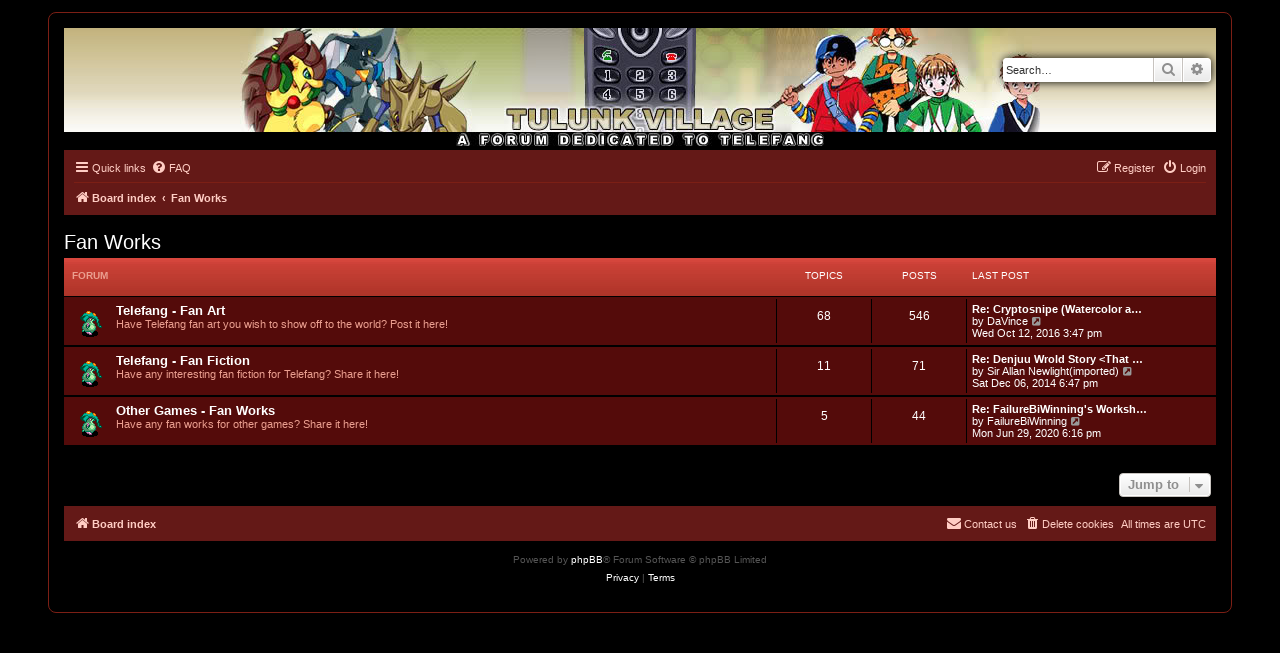

--- FILE ---
content_type: text/html; charset=UTF-8
request_url: https://forum.telefang.net/viewforum.php?f=4&sid=f6cba788d045ac934a93c802a9edfc52
body_size: 21293
content:
<!DOCTYPE html>
<html dir="ltr" lang="en-gb">
<head>
<meta charset="utf-8" />
<meta http-equiv="X-UA-Compatible" content="IE=edge">
<meta name="viewport" content="width=device-width, initial-scale=1" />

<title>Tulunk Village - Fan Works</title>

	<link rel="alternate" type="application/atom+xml" title="Feed - Tulunk Village" href="/app.php/feed?sid=a89db1ce22115a58f92dfa5826729259">			<link rel="alternate" type="application/atom+xml" title="Feed - New Topics" href="/app.php/feed/topics?sid=a89db1ce22115a58f92dfa5826729259">				

<!--
	phpBB style name: prosilver
	Based on style:   prosilver (this is the default phpBB3 style)
	Original author:  Tom Beddard ( http://www.subBlue.com/ )
	Modified by:
-->

<link href="./assets/css/font-awesome.min.css?assets_version=43" rel="stylesheet">
<link href="./styles/tulunk/theme/stylesheet.css?assets_version=43" rel="stylesheet">
<link href="./styles/tulunk/theme/en/stylesheet.css?assets_version=43" rel="stylesheet">




<!--[if lte IE 9]>
	<link href="./styles/tulunk/theme/tweaks.css?assets_version=43" rel="stylesheet">
<![endif]-->





</head>
<body id="phpbb" class="nojs notouch section-viewforum ltr ">


<div id="wrap" class="wrap">
	<a id="top" class="top-anchor" accesskey="t"></a>
	<div id="page-header">
		<div class="headerbar" role="banner">
					<div class="inner">

			<div id="site-description" class="site-description">
		<a id="logo" class="logo" href="./index.php?sid=a89db1ce22115a58f92dfa5826729259" title="Board index">
					<span class="site_logo"></span>
				</a>
				<h1>Tulunk Village</h1>
				<p>The one and only forum for Keitai Denjuu Telefang.</p>
				<p class="skiplink"><a href="#start_here">Skip to content</a></p>
			</div>

									<div id="search-box" class="search-box search-header" role="search">
				<form action="./search.php?sid=a89db1ce22115a58f92dfa5826729259" method="get" id="search">
				<fieldset>
					<input name="keywords" id="keywords" type="search" maxlength="128" title="Search for keywords" class="inputbox search tiny" size="20" value="" placeholder="Search…" />
					<button class="button button-search" type="submit" title="Search">
						<i class="icon fa-search fa-fw" aria-hidden="true"></i><span class="sr-only">Search</span>
					</button>
					<a href="./search.php?sid=a89db1ce22115a58f92dfa5826729259" class="button button-search-end" title="Advanced search">
						<i class="icon fa-cog fa-fw" aria-hidden="true"></i><span class="sr-only">Advanced search</span>
					</a>
					<input type="hidden" name="sid" value="a89db1ce22115a58f92dfa5826729259" />

				</fieldset>
				</form>
			</div>
						
			</div>
					</div>
				<div class="navbar" role="navigation">
	<div class="inner">

	<ul id="nav-main" class="nav-main linklist" role="menubar">

		<li id="quick-links" class="quick-links dropdown-container responsive-menu" data-skip-responsive="true">
			<a href="#" class="dropdown-trigger">
				<i class="icon fa-bars fa-fw" aria-hidden="true"></i><span>Quick links</span>
			</a>
			<div class="dropdown">
				<div class="pointer"><div class="pointer-inner"></div></div>
				<ul class="dropdown-contents" role="menu">
					
											<li class="separator"></li>
																									<li>
								<a href="./search.php?search_id=unanswered&amp;sid=a89db1ce22115a58f92dfa5826729259" role="menuitem">
									<i class="icon fa-file-o fa-fw icon-gray" aria-hidden="true"></i><span>Unanswered topics</span>
								</a>
							</li>
							<li>
								<a href="./search.php?search_id=active_topics&amp;sid=a89db1ce22115a58f92dfa5826729259" role="menuitem">
									<i class="icon fa-file-o fa-fw icon-blue" aria-hidden="true"></i><span>Active topics</span>
								</a>
							</li>
							<li class="separator"></li>
							<li>
								<a href="./search.php?sid=a89db1ce22115a58f92dfa5826729259" role="menuitem">
									<i class="icon fa-search fa-fw" aria-hidden="true"></i><span>Search</span>
								</a>
							</li>
					
										<li class="separator"></li>

									</ul>
			</div>
		</li>

				<li data-skip-responsive="true">
			<a href="/app.php/help/faq?sid=a89db1ce22115a58f92dfa5826729259" rel="help" title="Frequently Asked Questions" role="menuitem">
				<i class="icon fa-question-circle fa-fw" aria-hidden="true"></i><span>FAQ</span>
			</a>
		</li>
						
			<li class="rightside"  data-skip-responsive="true">
			<a href="./ucp.php?mode=login&amp;redirect=viewforum.php%3Ff%3D4&amp;sid=a89db1ce22115a58f92dfa5826729259" title="Login" accesskey="x" role="menuitem">
				<i class="icon fa-power-off fa-fw" aria-hidden="true"></i><span>Login</span>
			</a>
		</li>
					<li class="rightside" data-skip-responsive="true">
				<a href="./ucp.php?mode=register&amp;sid=a89db1ce22115a58f92dfa5826729259" role="menuitem">
					<i class="icon fa-pencil-square-o  fa-fw" aria-hidden="true"></i><span>Register</span>
				</a>
			</li>
						</ul>

	<ul id="nav-breadcrumbs" class="nav-breadcrumbs linklist navlinks" role="menubar">
				
		
		<li class="breadcrumbs" itemscope itemtype="https://schema.org/BreadcrumbList">

			
							<span class="crumb" itemtype="https://schema.org/ListItem" itemprop="itemListElement" itemscope><a itemprop="item" href="./index.php?sid=a89db1ce22115a58f92dfa5826729259" accesskey="h" data-navbar-reference="index"><i class="icon fa-home fa-fw"></i><span itemprop="name">Board index</span></a><meta itemprop="position" content="1" /></span>

											
								<span class="crumb" itemtype="https://schema.org/ListItem" itemprop="itemListElement" itemscope data-forum-id="4"><a itemprop="item" href="./viewforum.php?f=4&amp;sid=a89db1ce22115a58f92dfa5826729259"><span itemprop="name">Fan Works</span></a><meta itemprop="position" content="2" /></span>
							
					</li>

		
					<li class="rightside responsive-search">
				<a href="./search.php?sid=a89db1ce22115a58f92dfa5826729259" title="View the advanced search options" role="menuitem">
					<i class="icon fa-search fa-fw" aria-hidden="true"></i><span class="sr-only">Search</span>
				</a>
			</li>
			</ul>

	</div>
</div>
	</div>

	
	<a id="start_here" class="anchor"></a>
	<div id="page-body" class="page-body" role="main">
		
		<h2 class="forum-title"><a href="./viewforum.php?f=4&amp;sid=a89db1ce22115a58f92dfa5826729259">Fan Works</a></h2>


	
	
				<div class="forabg">
			<div class="inner">
			<ul class="topiclist">
				<li class="header">
										<dl class="row-item">
						<dt><div class="list-inner">Forum</div></dt>
						<dd class="topics">Topics</dd>
						<dd class="posts">Posts</dd>
						<dd class="lastpost"><span>Last post</span></dd>
					</dl>
									</li>
			</ul>
			<ul class="topiclist forums">
		
					<li class="row">
						<dl class="row-item forum_read">
				<dt title="No unread posts">
										<div class="list-inner">
													<!--
								<a class="feed-icon-forum" title="Feed - Telefang - Fan Art" href="/app.php/feed?sid=a89db1ce22115a58f92dfa5826729259?f=22">
									<i class="icon fa-rss-square fa-fw icon-orange" aria-hidden="true"></i><span class="sr-only">Feed - Telefang - Fan Art</span>
								</a>
							-->
																		<a href="./viewforum.php?f=22&amp;sid=a89db1ce22115a58f92dfa5826729259" class="forumtitle">Telefang - Fan Art</a>
						<br />Have Telefang fan art you wish to show off to the world? Post it here!												
												<div class="responsive-show" style="display: none;">
															Topics: <strong>68</strong>
													</div>
											</div>
				</dt>
									<dd class="topics">68 <dfn>Topics</dfn></dd>
					<dd class="posts">546 <dfn>Posts</dfn></dd>
					<dd class="lastpost">
						<span>
																						<dfn>Last post</dfn>
																										<a href="./viewtopic.php?p=9571&amp;sid=a89db1ce22115a58f92dfa5826729259#p9571" title="Re: Cryptosnipe (Watercolor attempt)" class="lastsubject">Re: Cryptosnipe (Watercolor a…</a> <br />
																	by <a href="./memberlist.php?mode=viewprofile&amp;u=619&amp;sid=a89db1ce22115a58f92dfa5826729259" class="username">DaVince</a>																	<a href="./viewtopic.php?p=9571&amp;sid=a89db1ce22115a58f92dfa5826729259#p9571" title="View the latest post">
										<i class="icon fa-external-link-square fa-fw icon-lightgray icon-md" aria-hidden="true"></i><span class="sr-only">View the latest post</span>
									</a>
																<br /><time datetime="2016-10-12T15:47:00+00:00">Wed Oct 12, 2016 3:47 pm</time>
													</span>
					</dd>
							</dl>
					</li>
			
	
	
			
					<li class="row">
						<dl class="row-item forum_read">
				<dt title="No unread posts">
										<div class="list-inner">
													<!--
								<a class="feed-icon-forum" title="Feed - Telefang - Fan Fiction" href="/app.php/feed?sid=a89db1ce22115a58f92dfa5826729259?f=23">
									<i class="icon fa-rss-square fa-fw icon-orange" aria-hidden="true"></i><span class="sr-only">Feed - Telefang - Fan Fiction</span>
								</a>
							-->
																		<a href="./viewforum.php?f=23&amp;sid=a89db1ce22115a58f92dfa5826729259" class="forumtitle">Telefang - Fan Fiction</a>
						<br />Have any interesting fan fiction for Telefang? Share it here!												
												<div class="responsive-show" style="display: none;">
															Topics: <strong>11</strong>
													</div>
											</div>
				</dt>
									<dd class="topics">11 <dfn>Topics</dfn></dd>
					<dd class="posts">71 <dfn>Posts</dfn></dd>
					<dd class="lastpost">
						<span>
																						<dfn>Last post</dfn>
																										<a href="./viewtopic.php?p=9240&amp;sid=a89db1ce22115a58f92dfa5826729259#p9240" title="Re: Denjuu Wrold Story <That same like E-Mon Wrold>" class="lastsubject">Re: Denjuu Wrold Story &lt;That …</a> <br />
																	by <a href="./memberlist.php?mode=viewprofile&amp;u=193&amp;sid=a89db1ce22115a58f92dfa5826729259" class="username">Sir Allan Newlight(imported)</a>																	<a href="./viewtopic.php?p=9240&amp;sid=a89db1ce22115a58f92dfa5826729259#p9240" title="View the latest post">
										<i class="icon fa-external-link-square fa-fw icon-lightgray icon-md" aria-hidden="true"></i><span class="sr-only">View the latest post</span>
									</a>
																<br /><time datetime="2014-12-06T18:47:00+00:00">Sat Dec 06, 2014 6:47 pm</time>
													</span>
					</dd>
							</dl>
					</li>
			
	
	
			
					<li class="row">
						<dl class="row-item forum_read">
				<dt title="No unread posts">
										<div class="list-inner">
													<!--
								<a class="feed-icon-forum" title="Feed - Other Games - Fan Works" href="/app.php/feed?sid=a89db1ce22115a58f92dfa5826729259?f=24">
									<i class="icon fa-rss-square fa-fw icon-orange" aria-hidden="true"></i><span class="sr-only">Feed - Other Games - Fan Works</span>
								</a>
							-->
																		<a href="./viewforum.php?f=24&amp;sid=a89db1ce22115a58f92dfa5826729259" class="forumtitle">Other Games - Fan Works</a>
						<br />Have any fan works for other games? Share it here!												
												<div class="responsive-show" style="display: none;">
															Topics: <strong>5</strong>
													</div>
											</div>
				</dt>
									<dd class="topics">5 <dfn>Topics</dfn></dd>
					<dd class="posts">44 <dfn>Posts</dfn></dd>
					<dd class="lastpost">
						<span>
																						<dfn>Last post</dfn>
																										<a href="./viewtopic.php?p=9881&amp;sid=a89db1ce22115a58f92dfa5826729259#p9881" title="Re: FailureBiWinning's Workshop" class="lastsubject">Re: FailureBiWinning's Worksh…</a> <br />
																	by <a href="./memberlist.php?mode=viewprofile&amp;u=593&amp;sid=a89db1ce22115a58f92dfa5826729259" class="username">FailureBiWinning</a>																	<a href="./viewtopic.php?p=9881&amp;sid=a89db1ce22115a58f92dfa5826729259#p9881" title="View the latest post">
										<i class="icon fa-external-link-square fa-fw icon-lightgray icon-md" aria-hidden="true"></i><span class="sr-only">View the latest post</span>
									</a>
																<br /><time datetime="2020-06-29T18:16:58+00:00">Mon Jun 29, 2020 6:16 pm</time>
													</span>
					</dd>
							</dl>
					</li>
			
				</ul>

			</div>
		</div>
		




	


<div class="action-bar actions-jump">
	
		<div class="jumpbox dropdown-container dropdown-container-right dropdown-up dropdown-left dropdown-button-control" id="jumpbox">
			<span title="Jump to" class="button button-secondary dropdown-trigger dropdown-select">
				<span>Jump to</span>
				<span class="caret"><i class="icon fa-sort-down fa-fw" aria-hidden="true"></i></span>
			</span>
		<div class="dropdown">
			<div class="pointer"><div class="pointer-inner"></div></div>
			<ul class="dropdown-contents">
																				<li><a href="./viewforum.php?f=1&amp;sid=a89db1ce22115a58f92dfa5826729259" class="jumpbox-cat-link"> <span> General</span></a></li>
																<li><a href="./viewforum.php?f=7&amp;sid=a89db1ce22115a58f92dfa5826729259" class="jumpbox-sub-link"><span class="spacer"></span> <span>&#8627; &nbsp; Announcements</span></a></li>
																<li><a href="./viewforum.php?f=8&amp;sid=a89db1ce22115a58f92dfa5826729259" class="jumpbox-sub-link"><span class="spacer"></span> <span>&#8627; &nbsp; Boards discussion</span></a></li>
																<li><a href="./viewforum.php?f=10&amp;sid=a89db1ce22115a58f92dfa5826729259" class="jumpbox-sub-link"><span class="spacer"></span> <span>&#8627; &nbsp; Off-Topic Discussion</span></a></li>
																<li><a href="./viewforum.php?f=11&amp;sid=a89db1ce22115a58f92dfa5826729259" class="jumpbox-sub-link"><span class="spacer"></span> <span>&#8627; &nbsp; Newcomers</span></a></li>
																<li><a href="./viewforum.php?f=2&amp;sid=a89db1ce22115a58f92dfa5826729259" class="jumpbox-cat-link"> <span> Telefang</span></a></li>
																<li><a href="./viewforum.php?f=12&amp;sid=a89db1ce22115a58f92dfa5826729259" class="jumpbox-sub-link"><span class="spacer"></span> <span>&#8627; &nbsp; Telefang 1</span></a></li>
																<li><a href="./viewforum.php?f=13&amp;sid=a89db1ce22115a58f92dfa5826729259" class="jumpbox-sub-link"><span class="spacer"></span> <span>&#8627; &nbsp; Telefang 2</span></a></li>
																<li><a href="./viewforum.php?f=14&amp;sid=a89db1ce22115a58f92dfa5826729259" class="jumpbox-sub-link"><span class="spacer"></span> <span>&#8627; &nbsp; Telefang - General</span></a></li>
																<li><a href="./viewforum.php?f=15&amp;sid=a89db1ce22115a58f92dfa5826729259" class="jumpbox-sub-link"><span class="spacer"></span> <span>&#8627; &nbsp; Wikifang</span></a></li>
																<li><a href="./viewforum.php?f=3&amp;sid=a89db1ce22115a58f92dfa5826729259" class="jumpbox-cat-link"> <span> Smilesoft/Rocket</span></a></li>
																<li><a href="./viewforum.php?f=16&amp;sid=a89db1ce22115a58f92dfa5826729259" class="jumpbox-sub-link"><span class="spacer"></span> <span>&#8627; &nbsp; Dino Device 1</span></a></li>
																<li><a href="./viewforum.php?f=18&amp;sid=a89db1ce22115a58f92dfa5826729259" class="jumpbox-sub-link"><span class="spacer"></span> <span>&#8627; &nbsp; Dino Device 2</span></a></li>
																<li><a href="./viewforum.php?f=19&amp;sid=a89db1ce22115a58f92dfa5826729259" class="jumpbox-sub-link"><span class="spacer"></span> <span>&#8627; &nbsp; Bugsite</span></a></li>
																<li><a href="./viewforum.php?f=20&amp;sid=a89db1ce22115a58f92dfa5826729259" class="jumpbox-sub-link"><span class="spacer"></span> <span>&#8627; &nbsp; Smilesoft/Rocket - General</span></a></li>
																<li><a href="./viewforum.php?f=21&amp;sid=a89db1ce22115a58f92dfa5826729259" class="jumpbox-sub-link"><span class="spacer"></span> <span>&#8627; &nbsp; Auctions</span></a></li>
																<li><a href="./viewforum.php?f=4&amp;sid=a89db1ce22115a58f92dfa5826729259" class="jumpbox-cat-link"> <span> Fan Works</span></a></li>
																<li><a href="./viewforum.php?f=22&amp;sid=a89db1ce22115a58f92dfa5826729259" class="jumpbox-sub-link"><span class="spacer"></span> <span>&#8627; &nbsp; Telefang - Fan Art</span></a></li>
																<li><a href="./viewforum.php?f=23&amp;sid=a89db1ce22115a58f92dfa5826729259" class="jumpbox-sub-link"><span class="spacer"></span> <span>&#8627; &nbsp; Telefang - Fan Fiction</span></a></li>
																<li><a href="./viewforum.php?f=24&amp;sid=a89db1ce22115a58f92dfa5826729259" class="jumpbox-sub-link"><span class="spacer"></span> <span>&#8627; &nbsp; Other Games - Fan Works</span></a></li>
																<li><a href="./viewforum.php?f=5&amp;sid=a89db1ce22115a58f92dfa5826729259" class="jumpbox-cat-link"> <span> ROM Hacking</span></a></li>
																<li><a href="./viewforum.php?f=25&amp;sid=a89db1ce22115a58f92dfa5826729259" class="jumpbox-sub-link"><span class="spacer"></span> <span>&#8627; &nbsp; Telefang - Hacking</span></a></li>
																<li><a href="./viewforum.php?f=26&amp;sid=a89db1ce22115a58f92dfa5826729259" class="jumpbox-sub-link"><span class="spacer"></span> <span>&#8627; &nbsp; Smilesoft/Rocket - Hacking</span></a></li>
																<li><a href="./viewforum.php?f=27&amp;sid=a89db1ce22115a58f92dfa5826729259" class="jumpbox-sub-link"><span class="spacer"></span> <span>&#8627; &nbsp; Other Games - Hacking</span></a></li>
																<li><a href="./viewforum.php?f=6&amp;sid=a89db1ce22115a58f92dfa5826729259" class="jumpbox-cat-link"> <span> Other Games</span></a></li>
																<li><a href="./viewforum.php?f=28&amp;sid=a89db1ce22115a58f92dfa5826729259" class="jumpbox-sub-link"><span class="spacer"></span> <span>&#8627; &nbsp; Other Games</span></a></li>
																<li><a href="./viewforum.php?f=29&amp;sid=a89db1ce22115a58f92dfa5826729259" class="jumpbox-sub-link"><span class="spacer"></span> <span>&#8627; &nbsp; Pokémon</span></a></li>
																<li><a href="./viewforum.php?f=30&amp;sid=a89db1ce22115a58f92dfa5826729259" class="jumpbox-sub-link"><span class="spacer"></span> <span>&#8627; &nbsp; Bootleg Games</span></a></li>
											</ul>
		</div>
	</div>

	</div>




			</div>


<div id="page-footer" class="page-footer" role="contentinfo">
	<div class="navbar" role="navigation">
	<div class="inner">

	<ul id="nav-footer" class="nav-footer linklist" role="menubar">
		<li class="breadcrumbs">
									<span class="crumb"><a href="./index.php?sid=a89db1ce22115a58f92dfa5826729259" data-navbar-reference="index"><i class="icon fa-home fa-fw" aria-hidden="true"></i><span>Board index</span></a></span>					</li>
		
				<li class="rightside">All times are <span title="UTC">UTC</span></li>
							<li class="rightside">
				<a href="./ucp.php?mode=delete_cookies&amp;sid=a89db1ce22115a58f92dfa5826729259" data-ajax="true" data-refresh="true" role="menuitem">
					<i class="icon fa-trash fa-fw" aria-hidden="true"></i><span>Delete cookies</span>
				</a>
			</li>
																<li class="rightside" data-last-responsive="true">
				<a href="./memberlist.php?mode=contactadmin&amp;sid=a89db1ce22115a58f92dfa5826729259" role="menuitem">
					<i class="icon fa-envelope fa-fw" aria-hidden="true"></i><span>Contact us</span>
				</a>
			</li>
			</ul>

	</div>
</div>

	<div class="copyright">
				<p class="footer-row">
			<span class="footer-copyright">Powered by <a href="https://www.phpbb.com/">phpBB</a>&reg; Forum Software &copy; phpBB Limited</span>
		</p>
						<p class="footer-row" role="menu">
			<a class="footer-link" href="./ucp.php?mode=privacy&amp;sid=a89db1ce22115a58f92dfa5826729259" title="Privacy" role="menuitem">
				<span class="footer-link-text">Privacy</span>
			</a>
			|
			<a class="footer-link" href="./ucp.php?mode=terms&amp;sid=a89db1ce22115a58f92dfa5826729259" title="Terms" role="menuitem">
				<span class="footer-link-text">Terms</span>
			</a>
		</p>
					</div>

	<div id="darkenwrapper" class="darkenwrapper" data-ajax-error-title="AJAX error" data-ajax-error-text="Something went wrong when processing your request." data-ajax-error-text-abort="User aborted request." data-ajax-error-text-timeout="Your request timed out; please try again." data-ajax-error-text-parsererror="Something went wrong with the request and the server returned an invalid reply.">
		<div id="darken" class="darken">&nbsp;</div>
	</div>

	<div id="phpbb_alert" class="phpbb_alert" data-l-err="Error" data-l-timeout-processing-req="Request timed out.">
		<a href="#" class="alert_close">
			<i class="icon fa-times-circle fa-fw" aria-hidden="true"></i>
		</a>
		<h3 class="alert_title">&nbsp;</h3><p class="alert_text"></p>
	</div>
	<div id="phpbb_confirm" class="phpbb_alert">
		<a href="#" class="alert_close">
			<i class="icon fa-times-circle fa-fw" aria-hidden="true"></i>
		</a>
		<div class="alert_text"></div>
	</div>
</div>

</div>

<div>
	<a id="bottom" class="anchor" accesskey="z"></a>
	</div>

<script src="./assets/javascript/jquery-3.7.1.min.js?assets_version=43"></script>
<script src="./assets/javascript/core.js?assets_version=43"></script>


<script>
(function($) {  // Avoid conflicts with other libraries

'use strict';

	phpbb.addAjaxCallback('reporttosfs', function(data) {
		if (data.postid !== "undefined") {
			$('#sfs' + data.postid).hide();
			phpbb.closeDarkenWrapper(5000);
		}
	});

})(jQuery);
</script>
<script src="./styles/prosilver/template/forum_fn.js?assets_version=43"></script>
<script src="./styles/prosilver/template/ajax.js?assets_version=43"></script>



</body>
</html>
